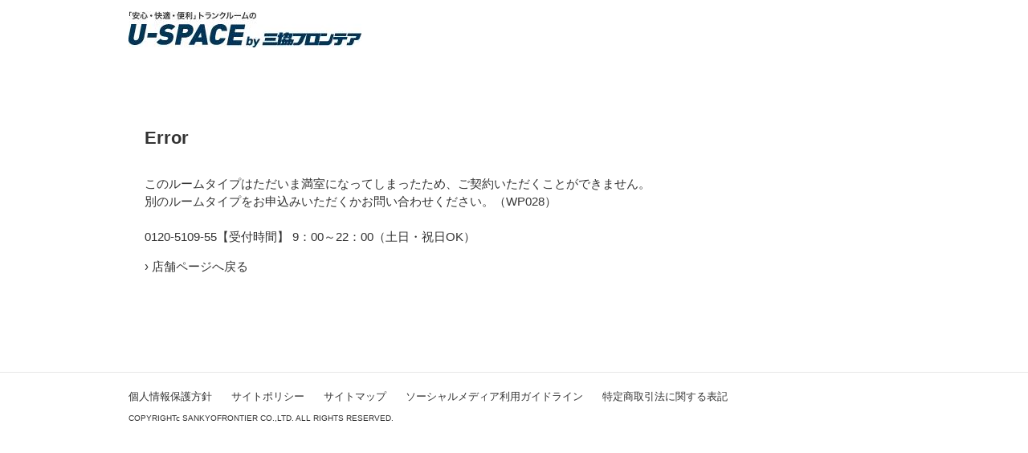

--- FILE ---
content_type: text/html; charset=UTF-8
request_url: https://payment.u-space.com/welcome?isEstimateOnly=true&shop_id=20266&size_id=1023&floor=1
body_size: 5903
content:
<!DOCTYPE html PUBLIC "-//W3C//DTD XHTML 1.0 Transitional//EN" "http://www.w3.org/TR/xhtml1/DTD/xhtml1-transitional.dtd">
<html xmlns="http://www.w3.org/1999/xhtml" lang="ja" xml:lang="ja">

<head>
    <meta name="viewport" content="width=device-width" />
    <meta http-equiv="content-type" content="text/html; charset=utf-8" />
    <meta http-equiv="content-style-type" content="text/css" />
    <meta http-equiv="content-language" content="ja" />
    <meta name="robots" content="noindex, nofollow, noydir" />
    <meta name="author" content="三協フロンテア株式会社" />
    <meta name="copyright" content="三協フロンテア株式会社" />
    <title>
        U-SPACE エラーページ
    </title>
    <style>
        html,
        body {
            margin: 0;
            padding: 0;
        }

        body {
            margin: 0;
            padding: 0;
            text-align: left;
            color: #333;
            font-size: 80%;
            line-height: 1.5;
            background: #fff;
            -webkit-text-size-adjust: none;
            font-family: "ヒラギノ角ゴ Pro W3", "Hiragino Kaku Gothic Pro",
                "游ゴシック", "YuGothic", "メイリオ", Meiryo,
                "ＭＳ Ｐゴシック", "MS PGothic", Osaka, sans-serif;
        }

        * {
            box-sizing: border-box;
        }

        img {
            border-style: none;
            vertical-align: bottom;
        }

        h1 {
            margin: 0;
            padding: 0;
        }

        h2 {
            margin-bottom: 30px;
            font-size: 170%;
        }

        p {
            margin: 0;
            padding: 0;
        }

        a:link,
        a:visited {
            color: #333;
            text-decoration: none;
        }

        a:hover,
        a:active {
            text-decoration: underline;
        }

        .header {
            width: 100%;
            margin: 0 auto;
        }

        .layout {
            width: 100%;
            max-width: 960px;
            margin: 0 auto;
            padding: 14px 0 19px 0;
        }

        #content {
            width: 100%;
            max-width: 960px;
            margin: 0 auto;
        }

        .inner {
            margin: 0 auto;
            padding: 60px 20px 40px 20px;
        }

        .message {
            font-size: 115%;
        }

        .footer {
            margin-top: 80px;
            border-top: 1px solid #e7e7e7;
        }

        .ftCom {
            width: 100%;
            max-width: 960px;
            margin: 0 auto;
            padding: 20px 0;
        }

        .ftCom ul {
            margin: 0;
            padding: 0;
            list-style: none;
        }

        .ftCom li {
            margin: 0;
            padding: 0 10px;
            display: inline-block;
        }

        .ftCom li:first-child {
            padding-left: 0;
        }

        .ftCopyright {
            padding: 10px 0 0 0;
            font-size: 80%;
        }

        .d-none {
            display: none!important;
        }

        .d-block {
            display: block!important;
        }

        @media only screen and (max-width: 960px) {

            .layout,
            .ftCom {
                padding-left: 20px;
                padding-right: 20px;
            }
        }

        @media only screen and (max-width: 640px) {
            .ftCom {
                width: auto;
                text-align: center;
            }
        }

        @media (min-width: 768px) {
            .d-md-block {
                display: block!important;
            }
            .d-md-none{
                display:none!important
            }
        }

        @media (max-width: 575.98px) {
            .brand-img {
                max-width:210px
            }
        }
    </style>
</head>

<body>
    <div class="header">
        <div class="layout">
            <h1 class="logo">
                <a href="https://www.u-space.com/">
                    <img class="brand-img d-none d-md-block" src="/build/img/us_logo_pc.png" alt="「安心・快適・便利」トランクルームのU-SPACE">
                    <img class="brand-img d-block d-md-none" src="/build/img/us_logo_sm.png" alt="「安心・快適・便利」トランクルームのU-SPACE">
                </a>
            </h1>
        </div>
    </div>

    <div id="content">
        <div class="inner">
            <h2>Error</h2>
            <div class="message">
                <p style="margin-bottom:1em;">
                    このルームタイプはただいま満室になってしまったため、ご契約いただくことができません。<br />
別のルームタイプをお申込みいただくかお問い合わせください。（WP028）<br />
<br />
0120-5109-55【受付時間】 9：00～22：00（土日・祝日OK）
                </p>
                                    <a href="https://www.u-space.com/shop-search/detail.php?shop_id=20266#shopSubTtl">&rsaquo; 店舗ページへ戻る</a>
                            </div>
        </div>
    </div>

    <div class="footer">
        <div class="ftCom">
            <ul>
                <li>
                    <a href="https://www.sankyofrontier.com/privacy/" target="_blank">個人情報保護方針</a>
                </li>
                <li>
                    <a href="https://www.u-space.com/policy/">サイトポリシー</a>
                </li>
                <li>
                    <a href="https://www.u-space.com/sitemap/">サイトマップ</a>
                </li>
                <li>
                    <a href="https://www.sankyofrontier.com/social/" target="_blank">ソーシャルメディア利用ガイドライン</a>
                </li>
                <li>
                    <a href="https://www.u-space.com/rentalspace/tokushoho/" target="_blank">特定商取引法に関する表記</a>
                </li>
            </ul>
            <p class="ftCopyright">
                COPYRIGHTc SANKYOFRONTIER CO.,LTD. ALL RIGHTS RESERVED.
            </p>
        </div>
    </div>
</body>

</html>